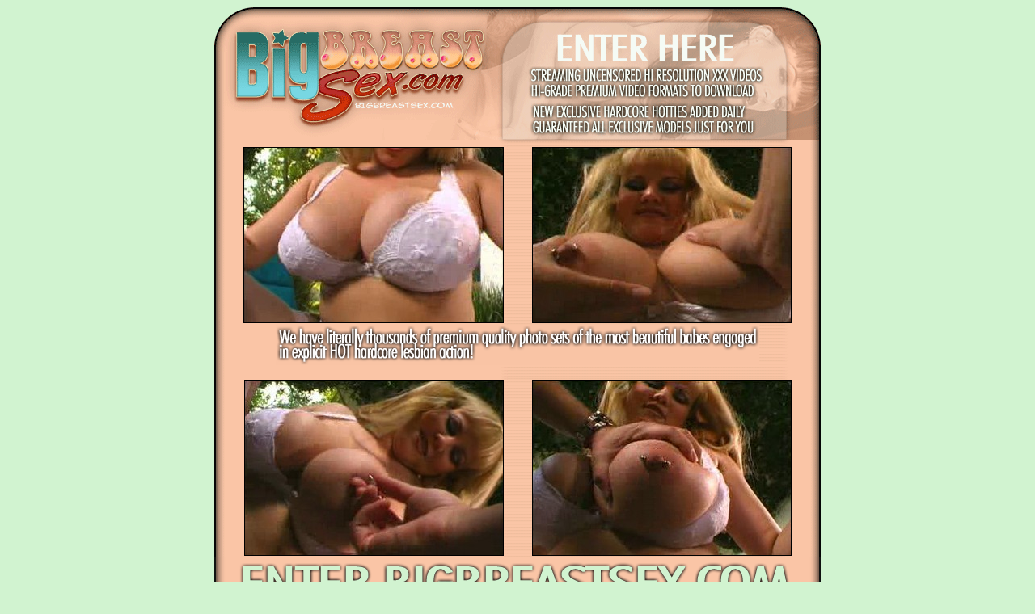

--- FILE ---
content_type: text/html
request_url: http://www.fetishhitsgallery.com/movie/bbs/6/?t1/pps=bloggalls
body_size: 832
content:

<html>

<head>

<title>:: BIG TIT QUEENS.COM ::</title>

<meta http-equiv="Content-Type" content="text/html; charset=iso-8859-1">

</head>



<body bgcolor="#D1F3D0" topmargin="0" link="#000000" vlink="#000000" alink="#000000">

<div align="center">

  <table width="458" border="0" cellpadding="0" cellspacing="0">

    <!--DWLayoutTable-->

    <tr> 

      <td width="458" height="143" valign="top"><div align="center"><a href="http://join.bigbreastssex.com/track/bloggalls.1.14.15.0.0.0.0/"><img src="images/header.gif" width="750" height="180" border="0"></a></div></td>

    </tr>

  </table>

  <table width="750" border="0" cellpadding="0" cellspacing="0" bgcolor="#CC99CC">

    <!--DWLayoutTable-->

    <tr> 

      <td width="750" height="170" background="images/bord.gif">

      <p align="center"><div align="center">

        <center>

        <table border="0" cellpadding="2" style="border-collapse: collapse" bordercolor="#111111" width="95%" id="AutoNumber1">

          <tr>

            <td width="50%" align="center"><font face="Arial"><a href="1.mpg">

      <img border="1" src="1.jpg"></a></font></td>

            <td width="50%" align="center"><font face="Arial"><a href="4.mpg"><img border="1" src="4.jpg"></a></font></td>

          </tr>

          </table>

        </center>

      </div></td>

    </tr>

  </table>

  <table width="750" border="0" cellpadding="0" cellspacing="0">

    <!--DWLayoutTable-->

    <tr> 

      <td width="750" height="66" valign="top" background="images/bord.gif"><div align="center"><a href="http://join.bigbreastssex.com/track/bloggalls.1.14.15.0.0.0.0/"><img src="images/mid.gif" width="598" height="50" border="0"></a></div></td>

    </tr>

  </table>

  <table width="750" border="0" cellpadding="0" cellspacing="0" bgcolor="#CC99CC">

    <!--DWLayoutTable-->

    <tr> 

      <td width="750" height="143" background="images/bord.gif">

      <p align="center"><div align="center">

        <center>

        <table border="0" cellpadding="2" style="border-collapse: collapse" bordercolor="#111111" width="95%" id="AutoNumber2">

          <tr>

            <td width="50%" align="center"><font face="Arial"><a href="3.mpg"><img border="1" src="3.jpg"></a></font></td>

            <td width="50%" align="center"><font face="Arial"><a href="2.mpg"><img border="1" src="2.jpg"></a></font></td>

          </tr>

          </table>

        </center>

      </div></td>

    </tr>

  </table>

  <table width="750" border="0" cellpadding="0" cellspacing="0">

    <!--DWLayoutTable-->

    <tr> 

      <td width="750" height="64" valign="top"><div align="center"><a href="http://join.bigbreastssex.com/track/bloggalls.1.14.15.0.0.0.0/"><img src="images/footer.gif" width="750" height="90" border="0"></a></div></td>

    </tr>

  </table>

  <p align="right"><strong><font face="Arial, Helvetica, sans-serif">

  <a href="http://fetishhits.com/track/.5.72.73.0.0.0.0.0/">WEBMASTERS 

    CLICK HERE</a></font></strong></p>

</div>

<p align="right"><br><br><font size="1" face="Arial"><a target="_blank" href="http://www3.fetishhitsgallery.com/2257.html">18 U.S.C. 2257 Record-Keeping Requirement Compliance Statement.</a></font></p></body>

</html>

